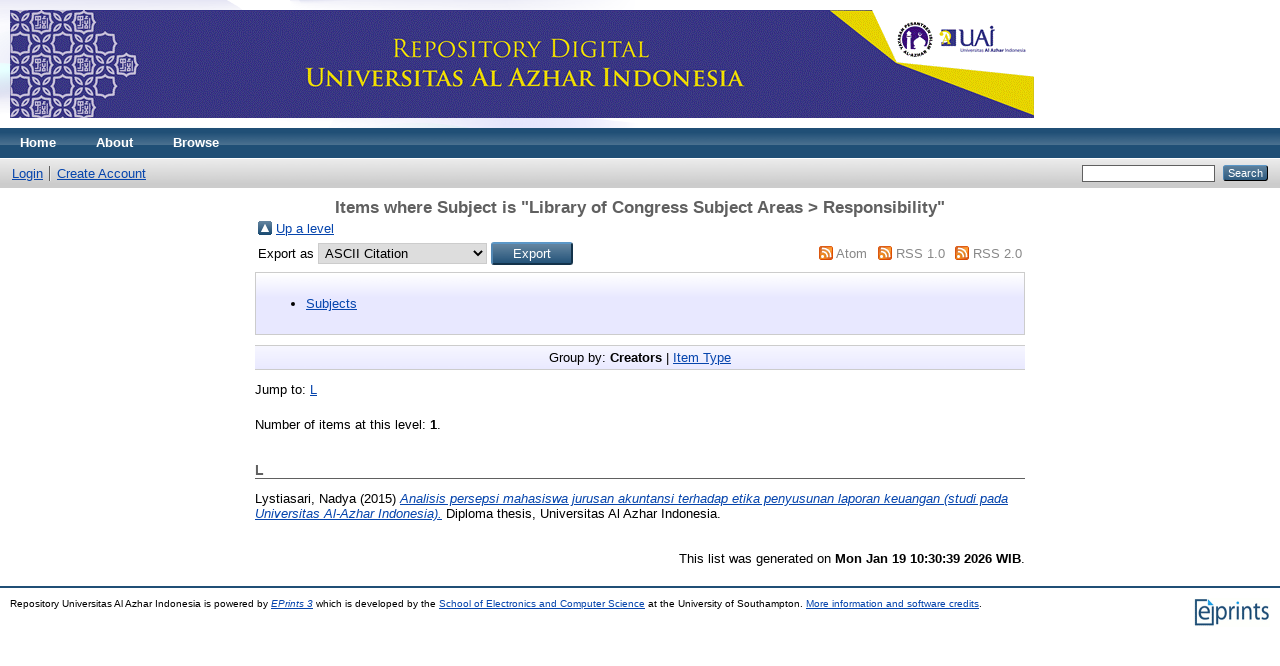

--- FILE ---
content_type: text/html; charset=utf-8
request_url: https://eprints.uai.ac.id/view/subjects/sub=5F360.html
body_size: 2401
content:
<!DOCTYPE html PUBLIC "-//W3C//DTD XHTML 1.0 Transitional//EN" "http://www.w3.org/TR/xhtml1/DTD/xhtml1-transitional.dtd">
<html xmlns="http://www.w3.org/1999/xhtml">
  <head>
    <meta http-equiv="X-UA-Compatible" content="IE=edge" />
    <title>Items where Subject is "Library of Congress Subject Areas &gt; Responsibility" - Repository Universitas Al Azhar Indonesia</title>
    <link rel="icon" href="/favicon.ico" type="image/x-icon" />
    <link rel="shortcut icon" href="/favicon.ico" type="image/x-icon" />
    <link rel="Top" href="http://eprints.uai.ac.id/" />
    <link rel="Sword" href="https://eprints.uai.ac.id/sword-app/servicedocument" />
    <link rel="SwordDeposit" href="https://eprints.uai.ac.id/id/contents" />
    <link rel="Search" type="text/html" href="http://eprints.uai.ac.id/cgi/search" />
    <link rel="Search" type="application/opensearchdescription+xml" href="http://eprints.uai.ac.id/cgi/opensearchdescription" title="Repository Universitas Al Azhar Indonesia" />
    <script type="text/javascript">
// <![CDATA[
var eprints_http_root = "https:\/\/eprints.uai.ac.id";
var eprints_http_cgiroot = "https:\/\/eprints.uai.ac.id\/cgi";
var eprints_oai_archive_id = "eprints.uai.ac.id";
var eprints_logged_in = false;
// ]]></script>
    <style type="text/css">.ep_logged_in { display: none }</style>
    <link rel="stylesheet" type="text/css" href="/style/auto-3.3.16.css" />
    <script type="text/javascript" src="/javascript/auto-3.3.16.js"><!--padder--></script>
    <!--[if lte IE 6]>
        <link rel="stylesheet" type="text/css" href="/style/ie6.css" />
   <![endif]-->
    <meta name="Generator" content="EPrints 3.3.16" />
    <meta http-equiv="Content-Type" content="text/html; charset=UTF-8" />
    <meta http-equiv="Content-Language" content="en" />
    
  </head>
  <body>
    
    <div class="ep_tm_header ep_noprint">
      <div class="ep_tm_site_logo">
        <a href="http://eprints.uai.ac.id/" title="Repository Universitas Al Azhar Indonesia">
          <img alt="Repository Universitas Al Azhar Indonesia" src="/images/sitelogo.gif" />
        </a>
      </div>
      <ul class="ep_tm_menu">
        <li>
          <a href="http://eprints.uai.ac.id">
            Home
          </a>
        </li>
        <li>
          <a href="http://eprints.uai.ac.id/information.html">
            About
          </a>
        </li>
        <li>
          <a href="http://eprints.uai.ac.id/view/" menu="ep_tm_menu_browse">
            Browse
          </a>
          <ul id="ep_tm_menu_browse" style="display:none;">
            <li>
              <a href="http://eprints.uai.ac.id/view/year/">
                Browse by 
                Year
              </a>
            </li>
            <li>
              <a href="http://eprints.uai.ac.id/view/subjects/">
                Browse by 
                Subject
              </a>
            </li>
            <li>
              <a href="http://eprints.uai.ac.id/view/divisions/">
                Browse by 
                Division
              </a>
            </li>
            <li>
              <a href="http://eprints.uai.ac.id/view/creators/">
                Browse by 
                Author
              </a>
            </li>
          </ul>
        </li>
      </ul>
      <table class="ep_tm_searchbar">
        <tr>
          <td align="left">
            <ul class="ep_tm_key_tools" id="ep_tm_menu_tools"><li><a href="http://eprints.uai.ac.id/cgi/users/home">Login</a></li><li><a href="/cgi/register">Create Account</a></li></ul>
          </td>
          <td align="right" style="white-space: nowrap">
            
            <form method="get" accept-charset="utf-8" action="http://eprints.uai.ac.id/cgi/search" style="display:inline">
              <input class="ep_tm_searchbarbox" size="20" type="text" name="q" />
              <input class="ep_tm_searchbarbutton" value="Search" type="submit" name="_action_search" />
              <input type="hidden" name="_action_search" value="Search" />
              <input type="hidden" name="_order" value="bytitle" />
              <input type="hidden" name="basic_srchtype" value="ALL" />
              <input type="hidden" name="_satisfyall" value="ALL" />
            </form>
          </td>
        </tr>
      </table>
    </div>
    <div>
      <div class="ep_tm_page_content">
        <h1 class="ep_tm_pagetitle">
          Items where Subject is "Library of Congress Subject Areas &gt; Responsibility"
        </h1>
        <table><tr><td><a href="./"><img src="/style/images/multi_up.png" border="0" /></a></td><td><a href="./">Up a level</a></td></tr></table><form method="get" accept-charset="utf-8" action="http://eprints.uai.ac.id/cgi/exportview">
<table width="100%"><tr>
  <td align="left">Export as <select name="format"><option value="Text">ASCII Citation</option><option value="BibTeX">BibTeX</option><option value="DC">Dublin Core</option><option value="XML">EP3 XML</option><option value="EndNote">EndNote</option><option value="HTML">HTML Citation</option><option value="JSON">JSON</option><option value="METS">METS</option><option value="CSV">Multiline CSV</option><option value="Ids">Object IDs</option><option value="ContextObject">OpenURL ContextObject</option><option value="RDFNT">RDF+N-Triples</option><option value="RDFN3">RDF+N3</option><option value="RDFXML">RDF+XML</option><option value="Refer">Refer</option><option value="RIS">Reference Manager</option></select><input value="Export" class="ep_form_action_button" name="_action_export_redir" type="submit" /><input name="view" id="view" value="subjects" type="hidden" /><input name="values" id="values" value="sub=5F360" type="hidden" /></td>
  <td align="right"> <span class="ep_search_feed"><a href="http://eprints.uai.ac.id/cgi/exportview/subjects/sub=5F360/Atom/sub=5F360.xml"><img src="/style/images/feed-icon-14x14.png" alt="[feed]" border="0" /></a> <a href="http://eprints.uai.ac.id/cgi/exportview/subjects/sub=5F360/Atom/sub=5F360.xml">Atom</a></span> <span class="ep_search_feed"><a href="http://eprints.uai.ac.id/cgi/exportview/subjects/sub=5F360/RSS/sub=5F360.rss"><img src="/style/images/feed-icon-14x14.png" alt="[feed]" border="0" /></a> <a href="http://eprints.uai.ac.id/cgi/exportview/subjects/sub=5F360/RSS/sub=5F360.rss">RSS 1.0</a></span> <span class="ep_search_feed"><a href="http://eprints.uai.ac.id/cgi/exportview/subjects/sub=5F360/RSS2/sub=5F360.xml"><img src="/style/images/feed-icon-14x14.png" alt="[feed]" border="0" /></a> <a href="http://eprints.uai.ac.id/cgi/exportview/subjects/sub=5F360/RSS2/sub=5F360.xml">RSS 2.0</a></span></td>
</tr>
<tr>
  <td align="left" colspan="2">
    
  </td>
</tr>
</table>

</form><div class="ep_toolbox"><div class="ep_toolbox_content"><ul><li><a href="subjects.html">Subjects</a></li></ul></div></div><div class="ep_view_page ep_view_page_view_subjects"><div class="ep_view_group_by">Group by: <span class="ep_view_group_by_current">Creators</span> | <a href="sub=5F360.type.html">Item Type</a></div><div class="ep_view_jump ep_view_subjects_creators_name_jump"><div class="ep_view_jump_to">Jump to: <a href="#group_L">L</a></div></div><div class="ep_view_blurb">Number of items at this level: <strong>1</strong>.</div><a name="group_L"></a><h2>L</h2><p>


    <span class="person_name">Lystiasari, Nadya</span>
  

(2015)

<a href="http://eprints.uai.ac.id/200/"><em>Analisis persepsi mahasiswa jurusan akuntansi terhadap etika penyusunan laporan keuangan (studi pada Universitas Al-Azhar Indonesia).</em></a>


    Diploma thesis, Universitas Al Azhar Indonesia.
  



</p><div class="ep_view_timestamp">This list was generated on <strong>Mon Jan 19 10:30:39 2026 WIB</strong>.</div></div>
      </div>
    </div>
    <div class="ep_tm_footer ep_noprint">
      <div class="ep_tm_eprints_logo">
        <a href="http://eprints.org/software/">
          <img alt="EPrints Logo" src="/images/eprintslogo.gif" />
        </a>
      </div>
      <div>Repository Universitas Al Azhar Indonesia is powered by <em><a href="http://eprints.org/software/">EPrints 3</a></em> which is developed by the <a href="http://www.ecs.soton.ac.uk/">School of Electronics and Computer Science</a> at the University of Southampton. <a href="http://eprints.uai.ac.id/eprints/">More information and software credits</a>.</div>
    </div>
  </body>
</html>